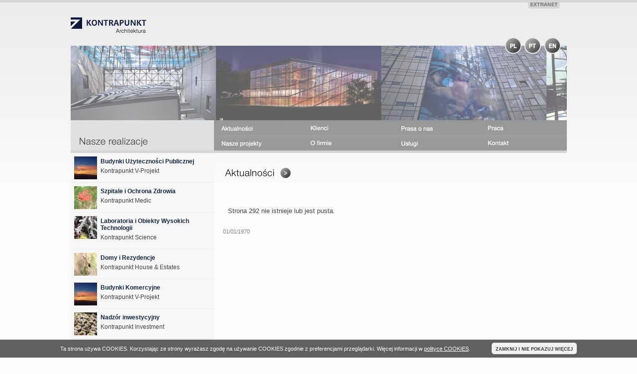

--- FILE ---
content_type: text/html
request_url: http://www.kvp.pl/news/pl/292.html
body_size: 4051
content:
<!DOCTYPE html PUBLIC "-//W3C//DTD XHTML 1.0 Transitional//EN" "http://www.w3.org/TR/xhtml1/DTD/xhtml1-transitional.dtd">
<html xmlns="http://www.w3.org/1999/xhtml" xml:lang="pl" lang="pl">
<head>
<meta http-equiv="Content-type" content="text/html; charset=iso-8859-2"/>
<meta name="Keywords" content="KONTRAPUNKT, architektura, projekty, projektowanie, konstrukcja, architekci, budownictwo, domy, biura projektów, biura architektoniczne, konserwacja zabytków, realoryzacja zabytków, projektowanie konserwatorskie, wnętrza, architektura wnętrz"/>
<meta name="Description" content="Kontrapunkt V-Projekt - realizujemy programy funkcjonalno-użytkowe, założony w Krakowie w 1997 roku, jest firmą, która pragnie pozytywnie oddziaływać na społeczny i ekonomiczny rozwój poprzez kreowanie architektury."/>
<meta name="Robots" content="index, follow"/>
<meta http-equiv="Content-Language" content="pl"/>
<title> - Kontrapunkt V-Projekt - architects designers engineers</title>
<link rel="stylesheet" href="../../s/style.css" type="text/css"/>
<script src="https://ajax.googleapis.com/ajax/libs/jquery/1.5.2/jquery.min.js" type="text/javascript"></script>
<script src="../../j/jquery2.js" type="text/javascript"></script>
<script src="../../j/jquery.js" type="text/javascript"></script>
<script type="text/javascript" src="../../j/jQueryRotateCompressed.2.1.js"></script>
<script type="text/javascript" src="../../j/jquery.infieldlabel.min.js"></script>
<script type="text/javascript" src="../../j/jquery.ui.widget.min.js"></script>
<script type="text/javascript" src="../../j/jquery.smoothDivScroll-1.1-min.js"></script>
<script type="text/javascript" src="../../j/scripts.js"></script>
<script type="text/javascript" src="../../j/jquery.lightbox-0.5.js"></script>
<link rel="stylesheet" type="text/css" href="../../s/smoothDivScroll.css" media="screen" />
<link rel="stylesheet" type="text/css" href="../../s/jquery.lightbox-0.5.css" media="screen" />
<script type="text/javascript">
<!--
   $(function () {
   $('ul.drawers').accordion({
   header: 'H2.drawer-handle',
   selectedClass: 'open',
   active: '.open2',
   event: 'mouseover'
   });
 
 });


$(function(){

$("#wysuwane").css("right","-225px");
$("div#makeMeScrollable").css("display","block");
$("#wysuwane").hover(
  function () {
    $("#wysuwane").animate({right: "0px"}, 1000 );
        $(this).addClass("zamknij");
  },
  function () {
    $("#wysuwane").animate({right: "-225px"}, 1000 );
        $(this).removeClass("zamknij");
  }
);
});

$(window).load(function() {

		$("div#makeMeScrollable").bind("mouseout", function(){
			$("div#makeMeScrollable").smoothDivScroll("startAutoScroll");
		});

		$("div#makeMeScrollable").smoothDivScroll({ 
			autoScroll: "onstart" , 
			autoScrollDirection: "endlessloopright", 
			autoScrollStep: 1, 
			autoScrollInterval: 50,	
			startAtElementId: "startAtMe", 
			visibleHotSpots: "no"
		});
	});
	
$(function() {
	$('a[rel*=lightbox]').lightBox({fixedNavigation:true});
});
//-->    
</script>
<script>
  (function(i,s,o,g,r,a,m){i['GoogleAnalyticsObject']=r;i[r]=i[r]||function(){
  (i[r].q=i[r].q||[]).push(arguments)},i[r].l=1*new Date();a=s.createElement(o),
  m=s.getElementsByTagName(o)[0];a.async=1;a.src=g;m.parentNode.insertBefore(a,m)
  })(window,document,'script','//www.google-analytics.com/analytics.js','ga');

  ga('create', 'UA-48455708-1', 'kvp.pl');
  ga('send', 'pageview');

</script>  
</head>
<body id="page">




<div id="ekstranet">
	<a href="http://ekstranet.kvp.pl/user/"><img src="../../g/ekstranet.gif" alt="ekstranet" width="78" height="12" /></a>
</div>

<div id="logo">
	<a href="../../"><img src="../../g/text/pl/logo.gif" alt="Kontrapunkt V-Projekt"  /></a>
</div>

<div style="width: 997px; margin: 0 auto;">
<div id="top">
	
	<a href="/"><img src="../../g/lang_01.png" alt="lang_01" width="37" height="40" /></a><a href="/content/pt/"><img src="../../g/lang_03.png" alt="lang_03" /></a><a href="/content/en/"><img src="../../g/lang_02.png" alt="lang_02" width="39" height="40" /></a>
</div>
</div>

<div id="makeMeScrollable" style="display: none">
	<div class="scrollWrapper">
		<div class="scrollableArea">			
			<a href="/realizacja/pl/_1.html"><img src="/naglowek2/60.jpg" alt="Budynek Biurowo Dydaktyczny Gmach C Szkoły Głównej Handlowej w Warszawie" width="332" height="150" /></a>
			<a href="/realizacja/pl/_87.html"><img src="/naglowek2/26.jpg" alt="Centrum Laboratoryjne Instytutu Podstawowych Problemów Techniki Polskiej Akademii Nauk Brzozowy Gaj " width="332" height="150" /></a>
			<a href="/realizacja/pl/_89.html"><img src="/naglowek2/30.jpg" alt="Studio telewizyjne TVN w Warszawie" width="332" height="150" /></a>
			<a href="/realizacja/pl/_87.html"><img src="/naglowek2/18.jpg" alt="Centrum Laboratoryjne Instytutu Podstawowych Problemów Techniki Polskiej Akademii Nauk Brzozowy Gaj " width="332" height="150" /></a>
			<a href="/realizacja/pl/_7.html"><img src="/naglowek2/54.jpg" alt="Zespół Biurowo Konferencyjny Nowe Herbewo" width="332" height="150" /></a>
			<a href="/realizacja/pl/_13.html"><img src="/naglowek2/53.jpg" alt="Centralny Szpital Kliniczny MSWiA w Warszawie" width="332" height="150" /></a>
			<a href="/realizacja/pl/_57.html"><img src="/naglowek2/46.jpg" alt="Budynek mieszkalny Dom nad rozchodnikiem w Warszawie" width="332" height="150" /></a>
			<a href="/realizacja/pl/_119.html"><img src="/naglowek2/79.jpg" alt="Ośrodek Innowacyjności Krakowskiego Parku Technologicznego" width="332" height="150" /></a>
			<a href="/realizacja/pl/_31.html"><img src="/naglowek2/39.jpg" alt="Stadion Sportowy Wisła Kraków" width="332" height="150" /></a>
			<a href="/realizacja/pl/_119.html"><img src="/naglowek2/77.jpg" alt="Ośrodek Innowacyjności Krakowskiego Parku Technologicznego" width="332" height="150" /></a>
			<a href="/realizacja/pl/_1.html"><img src="/naglowek2/60.jpg" alt="Budynek Biurowo Dydaktyczny Gmach C Szkoły Głównej Handlowej w Warszawie" width="332" height="150" /></a>
			<a href="/realizacja/pl/_87.html"><img src="/naglowek2/18.jpg" alt="Centrum Laboratoryjne Instytutu Podstawowych Problemów Techniki Polskiej Akademii Nauk Brzozowy Gaj " width="332" height="150" /></a>
			<a href="/realizacja/pl/_87.html"><img src="/naglowek2/26.jpg" alt="Centrum Laboratoryjne Instytutu Podstawowych Problemów Techniki Polskiej Akademii Nauk Brzozowy Gaj " width="332" height="150" /></a>
			<a href="/realizacja/pl/_89.html"><img src="/naglowek2/30.jpg" alt="Studio telewizyjne TVN w Warszawie" width="332" height="150" /></a>
			<a href="/realizacja/pl/_119.html"><img src="/naglowek2/77.jpg" alt="Ośrodek Innowacyjności Krakowskiego Parku Technologicznego" width="332" height="150" /></a>
			<a href="/realizacja/pl/_13.html"><img src="/naglowek2/28.jpg" alt="Centralny Szpital Kliniczny MSWiA w Warszawie" width="332" height="150" /></a>
			<a href="/realizacja/pl/_103.html"><img src="/naglowek2/19.jpg" alt="Centrum Sportowo-Rehabilitacyjne WUM" width="332" height="150" /></a>
			<a href="/realizacja/pl/_91.html"><img src="/naglowek2/43.jpg" alt="Remont elewacji dawnego gmachu Arsenału Władysława IV" width="332" height="150" /></a>
			<a href="/realizacja/pl/_93.html"><img src="/naglowek2/24.jpg" alt="Kamienica przy Alejach Słowackiego w Krakowie" width="332" height="150" /></a>
			<a href="/realizacja/pl/_103.html"><img src="/naglowek2/40.jpg" alt="Centrum Sportowo-Rehabilitacyjne WUM" width="332" height="150" /></a>
			<a href="/realizacja/pl/_119.html"><img src="/naglowek2/77.jpg" alt="Ośrodek Innowacyjności Krakowskiego Parku Technologicznego" width="332" height="150" /></a>
			<a href="/realizacja/pl/_87.html"><img src="/naglowek2/26.jpg" alt="Centrum Laboratoryjne Instytutu Podstawowych Problemów Techniki Polskiej Akademii Nauk Brzozowy Gaj " width="332" height="150" /></a>
			<a href="/realizacja/pl/_103.html"><img src="/naglowek2/40.jpg" alt="Centrum Sportowo-Rehabilitacyjne WUM" width="332" height="150" /></a>
			<a href="/realizacja/pl/_31.html"><img src="/naglowek2/39.jpg" alt="Stadion Sportowy Wisła Kraków" width="332" height="150" /></a>
			<a href="/realizacja/pl/_91.html"><img src="/naglowek2/43.jpg" alt="Remont elewacji dawnego gmachu Arsenału Władysława IV" width="332" height="150" /></a>
			<a href="/realizacja/pl/_13.html"><img src="/naglowek2/53.jpg" alt="Centralny Szpital Kliniczny MSWiA w Warszawie" width="332" height="150" /></a>
			<a href="/realizacja/pl/_1.html"><img src="/naglowek2/60.jpg" alt="Budynek Biurowo Dydaktyczny Gmach C Szkoły Głównej Handlowej w Warszawie" width="332" height="150" /></a>
			<a href="/realizacja/pl/_3.html"><img src="/naglowek2/56.jpg" alt="Siedziba Instytutu Podstawowych Problemów Techniki Polskiej Akademii Nauk w Warszawie" width="332" height="150" /></a>
			<a href="/realizacja/pl/_93.html"><img src="/naglowek2/24.jpg" alt="Kamienica przy Alejach Słowackiego w Krakowie" width="332" height="150" /></a>
			<a href="/realizacja/pl/_57.html"><img src="/naglowek2/46.jpg" alt="Budynek mieszkalny Dom nad rozchodnikiem w Warszawie" width="332" height="150" /></a>

		</div>
	</div>
</div>



<div id="topmenu">

	<img src="../../g/text/pl/nr.gif" alt="nr" width="288" height="66" style="float: left" />
	
	<div class="links">
		
		<a href="../../news/pl/"><img src="../../g/text/pl/m_01.gif" alt="m_01" width="150" height="33" /></a><a href="../../content/pl/klienci.html"><img src="../../g/text/pl/m_02.gif" alt="m_02" width="182" height="33" /></a><a href="../../content/pl/press.html"><img src="../../g/text/pl/m_03.gif" alt="m_03" width="186" height="33" /></a><a href="../../content/pl/kariera.html"><img src="../../g/text/pl/m_04.gif" alt="m_04" width="191" height="33" /></a><br/><a href="../../katalog/pl/"><img src="../../g/text/pl/m_05.gif" alt="m_05" width="150" height="33" /></a><a href="../../content/pl/ofirmie.html"><img src="../../g/text/pl/m_06.gif" alt="m_06" width="182" height="33" /></a><a href="../../content/pl/uslugi.html"><img src="../../g/text/pl/m_07.gif" alt="m_07" width="186" height="33" /></a><a href="../../content/pl/kontakt.html"><img src="../../g/text/pl/m_08.gif" alt="m_08" width="191" height="33" /></a>
		
	</div>
		
</div>

<!-- main -->

<div id="mainframe">

	<div id="menu">
		<div class="button" style="clear: both;">
			<img src="../../uim/galeria/pl/kat1.jpg" style="float: left; padding: 7px;" alt="kat9"/>
			<a href="../../katalog/pl/budynki_uzytecznosci_publicznej_1_1/">
				<span class="navyhead" style="padding-top: 10px; padding-bottom: 5px;">Budynki Użyteczności Publicznej</span>
				<span class="group" style="padding-bottom: 16px;">Kontrapunkt V-Projekt</span>
			</a>
		</div>		
		<div class="button" style="clear: both;">
			<img src="../../uim/galeria/pl/kat2.jpg" style="float: left; padding: 7px;" alt="kat9"/>
			<a href="../../katalog/pl/szpitale_i_ochrona_zdrowia_2_2/">
				<span class="navyhead" style="padding-top: 10px; padding-bottom: 5px;">Szpitale i Ochrona Zdrowia</span>
				<span class="group" style="padding-bottom: 16px;">Kontrapunkt Medic</span>
			</a>
		</div>		
		<div class="button" style="clear: both;">
			<img src="../../uim/galeria/pl/kat3.jpg" style="float: left; padding: 7px;" alt="kat9"/>
			<a href="../../katalog/pl/laboratoria_i_obiekty_wysokich_technologii_3_3/">
				<span class="navyhead" style="padding-top: 10px; padding-bottom: 5px;">Laboratoria i Obiekty Wysokich Technologii</span>
				<span class="group" style="padding-bottom: 16px;">Kontrapunkt Science</span>
			</a>
		</div>		
		<div class="button" style="clear: both;">
			<img src="../../uim/galeria/pl/kat4.jpg" style="float: left; padding: 7px;" alt="kat9"/>
			<a href="../../katalog/pl/domy_i_rezydencje_4_4/">
				<span class="navyhead" style="padding-top: 10px; padding-bottom: 5px;">Domy i Rezydencje</span>
				<span class="group" style="padding-bottom: 16px;">Kontrapunkt House & Estates</span>
			</a>
		</div>		
		<div class="button" style="clear: both;">
			<img src="../../uim/galeria/pl/kat5.jpg" style="float: left; padding: 7px;" alt="kat9"/>
			<a href="../../katalog/pl/budynki_komercyjne_5_5/">
				<span class="navyhead" style="padding-top: 10px; padding-bottom: 5px;">Budynki Komercyjne</span>
				<span class="group" style="padding-bottom: 16px;">Kontrapunkt V-Projekt</span>
			</a>
		</div>		
		<div class="button" style="clear: both;">
			<img src="../../uim/galeria/pl/kat6.jpg" style="float: left; padding: 7px;" alt="kat9"/>
			<a href="../../katalog/pl/nadzor_inwestycyjny_6_6/">
				<span class="navyhead" style="padding-top: 10px; padding-bottom: 5px;">Nadzór inwestycyjny</span>
				<span class="group" style="padding-bottom: 16px;">Kontrapunkt Investment</span>
			</a>
		</div>		
		<div class="button" style="clear: both;">
			<img src="../../uim/galeria/pl/kat7.jpg" style="float: left; padding: 7px;" alt="kat9"/>
			<a href="../../katalog/pl/rekonstrukcja_i_konserwacja_zabytkow_7_7/">
				<span class="navyhead" style="padding-top: 10px; padding-bottom: 5px;">Rekonstrukcja i Konserwacja Zabytków</span>
				<span class="group" style="padding-bottom: 16px;">Kontrapunkt Konserwacja Zabytków</span>
			</a>
		</div>		
		<div class="button" style="clear: both;">
			<img src="../../uim/galeria/pl/kat8.jpg" style="float: left; padding: 7px;" alt="kat9"/>
			<a href="../../katalog/pl/obiekty_przemyslowe_8_8/">
				<span class="navyhead" style="padding-top: 10px; padding-bottom: 5px;">Obiekty Przemysłowe</span>
				<span class="group" style="padding-bottom: 16px;">Kontrapunkt Industry</span>
			</a>
		</div>		

		<!--<img src="../../g/text/pl/tsnp.gif" alt="tsnp" width="288" height="66" />
		<div class="textbox" style="height: 210px;">
			<span class="navyhead"><a href="../../content/pl/tsnp.html">Fundusze Europejskie &#8211; dla rozwoju innowacyjnej gospodarki</a></span>
			<span class="text"> 
    
    
    
    
    
    
    
    
    
  Fundusze
Europejskie &#8211; dla rozwoju innowacyjnej gospodarki 
  Dotacje
na innowacje  
  Inwestujemy
w waszą przyszłość 
    
  Program Operacyjny Innowacyjna Gospodarka, lata:
20... <a href="../../content/pl/tsnp.html"><img src="../../g/arrows/right_small.gif" alt="right_small" width="15" height="15" /></a></span>
		</div>-->
		
		
	</div>


<div id="main">

<div style="margin-top: 30px;">

<div style="clear: both; width: 680px;">
	<a href="../../news/pl/"><img src="../../g/text/pl/aktualnosci.gif" alt="aktualnosci" class="headerimage" style="float: left; margin: 0; padding: 0; margin-left: 10px;" /></a>
	<h1 style="float: left; margin-top: 0;"> </h1>
</div>

<div class="text" style="clear: both; width: 685px; padding-left: 6px; padding-top: 25px; " >


<p class="zajawka2"><p>Strona 292 nie istnieje lub jest pusta.</p><br/><span style="color: gray; font-size: 11px;">01/01/1970</span></p>






</div>



</div>
</div>
<div style="clear: both; height: 50px;">&nbsp;</div>
<div id="cookieLayer">
Ta strona używa COOKIES. Korzystając ze strony wyrażasz zgodę na używanie COOKIES zgodnie z preferencjami przeglądarki. Więcej informacji w <a href="/content/pl/pcookies.html">polityce COOKIES</a>. <a href="javascript:void(0);" onclick="setCookie('hideCookie',1,720);cookieHandle();" class="pbutton">ZAMKNIJ I NIE POKAZUJ WIĘCEJ</a>
<script type="text/javascript">

	function cookieHandle(){
		if( getCookie('hideCookie') == 1 ){
			document.getElementById('cookieLayer').style.display='none';
		}	
		else {
			document.getElementById('cookieLayer').style.display='block';
		}	
	}
	window.onload=cookieHandle();
	
</script>
</div>
<!-- bottom - links -->

<div class="bottomlinks" id="boxbg">

	<div class="bottommenu1">
	
		<img src="../../g/arrows/right_big.gif" alt="right_big" width="21" height="21" />
		<ul>
			<li><a href="../../news/pl/">Aktualności</a></li>
			<li><a href="../../katalog/pl/">Nasze projekty</a></li>
			<li><a href="../../content/pl/press.html">Prasa o nas</a></li>
		</ul>
	
	</div>

	<div class="bottommenu2">
	
		<img src="../../g/arrows/right_big.gif" alt="right_big" width="21" height="21" />
		<ul>
			<li><a href="../../content/pl/klienci.html">Klienci</a></li>
			<li><a href="../../content/pl/ofirmie.html">O firmie</a></li>
			<li><a href="../../content/pl/kontakt.html">Kontakt</a></li>
		</ul>
		
	</div>

	<div class="toplink">
	
		<a href="#page"><img src="../../g/text/pl/dogory.gif" alt="dogory"  /></a>
		
	</div>

</div>


<div id="bottom">
	<img src="../../g/copyright.gif" alt="copyright" width="324" height="17" />
	<a href="http://www.dpinternet.pl/"><img src="../../g/madeby.gif" alt="madeby" width="85" height="18" class="madeby" /></a>
</div>


</body>
</html>

--- FILE ---
content_type: text/css
request_url: http://www.kvp.pl/s/style.css
body_size: 2665
content:
BODY {

	background-image: url('../g/bg.gif'); 
	background-repeat: repeat-x; 
	background-color: #fbfbfb;

	margin-top: 5px;
}

ul.drawers H2:Hover {


	opacity: 1;
	filter: alpha(opacity = 100);
	-moz-opacity: 1;
}

ul.drawers H2 {

	opacity: 0.6;
	filter: alpha(opacity = 60);
	-moz-opacity: 0.6;
}

.scrollableArea IMG {

	opacity: 0.6;
	filter: alpha(opacity = 60);
	-moz-opacity: 0.6;
}

.scrollableArea IMG:Hover {

	opacity: 1;
	filter: alpha(opacity = 100);
	-moz-opacity: 1;
}

#makeMeScrollable {

	margin: 0 auto;
	width: 997px;
	height: 150px;
	position: relative;
	margin-top:15px;
	z-index: 1;
	display: block;
}

#makeMeScrollable div.scrollableArea *
{
	position: relative;
	display: block;
	float: left;
	padding: 0;
	margin: 0;
}

BODY, UL, TEXTAREA, LI {

	font-weight: 500;
	font-family: "Lucida Grande", "Helvetica Neue", Helvetica, Verdana, Arial;
	font-size: 12px;
	
	color: #424242;
}

IMG {
	
	border: 0;
}

A { 
	
	color: #424242;
}

TABLE, TD { border: 0; }

DIV#ekstranet {

	margin: 0 auto;
	width: 997px;
	text-align: right;	
	height: 0px;
}

DIV#logo {

	margin: 0 auto;
	width: 997px;
	
	position: relative;
	top: 30px;
	z-index: 40;
}


DIV#top {

	width: 987px;
	margin: 0 auto;
	
	z-index: 100;
	position: relative;
	top: 35px;
	
	text-align: right;
	padding-right: 30px;
}

DIV.topimg1 {

	background-image: url('../g/top/1.jpg');
	height: 348px;
}

DIV#bottom {

	width: 997px;
	margin: 10px auto;	
}

DIV#bottom IMG.madeby {

	float: right;
}

DIV#topmenu {

	width: 997px;
	margin: 0 auto;
}

DIV#topmenu DIV.links {
	
	margin: 0;
	width: 709px;
	float: left;
}

#navyblue {

	color: #142743;
}

#gray {

	color: #424242;
}

#boxbg {
	
	background-color: #f7f7f7;
}

#linecolor { 

	color: #e5e6e6;
}

#thickline { 

	color: #d5d5d5;
}

.bottomlinks { 

	border-top: 6px solid #d5d5d5; 
	width: 997px;
	margin: 0 auto;
	clear: both;
	
	height: 100px;
}

.bottomlinks UL {

	float: left;
	list-style: none;
	margin: 12px;
	padding-left: 0px;
}

.bottomlinks LI {

	color: #424242;
	padding-right: 80px;
	padding-bottom: 10px;
}

.bottomlinks LI A {

	color: #424242;
	text-decoration: none;
}

.bottomlinks LI A:Hover {

	text-decoration: underline;
}

.bottommenu1 IMG {

	padding: 10px; 
	padding-right: 0;
	padding-left: 310px;
	float: left;
}

.bottommenu2 IMG {
	
	padding: 10px; 
	padding-right: 0;
	float: left;
}

.toplink {

	padding: 8px;
	padding-right: 8px;
	float: right;
}

DIV.button {
	
	border-bottom: 1px solid #eaeaea;
	background-color: #f7f7f7;
	width: 288px;
	
}

DIV.button A:Hover SPAN {

	background-color: #e5e6e6;
}

DIV.button SPAN.navyhead {

	padding: 15px 10px;
	color: #142743;
	font-weight: bold;
	display: block;
	
}

DIV.button SPAN.group {

	padding: 10px;
	padding-top: 0;
	color: #424242;
	display: block;
}

DIV.button A {

	text-decoration: none;
}

DIV#mainframe {
	
	width: 997px;
	margin: 0 auto;
}

DIV#menu {

	background-color: #f7f7f7;
	float: left;
	width: 288px;
}

DIV#main IMG {
	
	margin: 10px;
	margin-right: 15px;
}

DIV#main IMG, IMG.imgframe {

	border: 6px solid #ebebeb;
}


DIV#main .headerimage, IMG.headerimage {
	
	border:0;
	margin: 15px;
	margin-top: 30px;
	margin-left: 10px;
}


H2, H1 {
	font-weight: normal; 
	margin: 5px 0; 
	padding: 0 10px;
	color: #142743;
	font-size: 17px;
}

H2 {

	margin: 0;
}

DIV.text H2 {
	
	font-weight: bold;
}

DIV.text H2, DIV.text H1 {
  font-size:14px;
  margin-left:0;
  margin-top:10px;
  padding-left:0;
}

H1 {

	margin: 0;
}

UL.aktualnoscilist {

	list-style: none;
	margin:0;
	padding:0;
}

UL.aktualnoscilist LI {
	
	border-bottom: 1px solid #e5e6e6;
	padding: 10px 20px;
}

UL.aktualnoscilist A {
	
	color: #424242;
	text-decoration: none;
}

UL.aktualnoscilist A:Hover {

	text-decoration: underline;
}

DIV.column1 {

	width: 343px;
	float: left;
	padding-bottom: 20px;
	padding-left: 12px;
}

DIV.column2 {

	padding-bottom: 20px;
	padding-left: 12px;
	padding-right: 0;
	width: 342px;
	float: left;
}

DIV#main {

	padding-bottom: 20px;
	padding-left: 12px;
	padding-right: 0;
	width: 685px;
	float: left;
}

DIV.textbox {

}

.morepadding {

	background-color: #F7F7F7;
	padding: 0px 10px;
}

DIV.textbox SPAN.navyhead, DIV.textimagebox SPAN.navyhead {

	padding: 10px;
	padding-top: 15px;
	color: #142743;
	font-weight: bold;
	display: block;
	
}

DIV.textimagebox SPAN.navyhead {

	padding-top: 0;
	padding-right: 0;
}

SPAN.navyhead A {

	color: #142743;
	text-decoration: none;
}

SPAN.navyhead A:Hover {

	color: #424242;
	text-decoration: underline;
}

DIV.textimagebox {

	float: left;
	width: 210px;
}

DIV.textbox SPAN.text, DIV.textimagebox SPAN.text {

	padding: 10px;
	padding-top: 0px;
	color: #424242;
	display: block;
	line-height: 1.5em;
	text-align: justify;
}

DIV.textimagebox SPAN.text {

	padding-right: 0;
}

        .drawers-wrapper {
            position: relative;
            width: 343px;
            
        }

        .drawer {
            color: white;
            text-align:right;
            font-size: 12px;
            line-height: 1.3em;
        }

        .boxcap {
            height:5px;
            left:0pt;
            position:absolute;
            width:100%;
            z-index:100;
            background:transparent url(http://images.apple.com/downloads/images/sidenav_capbottom.png) no-repeat scroll 0%;
            margin-top:-5px;
        }

        .captop {
            background-image:url(http://images.apple.com/downloads/images/box_188captop.png);
            bottom:auto;
            top:0pt;
            margin-top:0;
        }

        .drawers {
            margin-bottom:15px;
            color: white;
            font-size:11px;
            line-height: 18px;
            
        }

        .drawers A {
            color: white;
            text-decoration:none;
            font-size-adjust:none;
            font-style:normal;
            font-variant:normal;
            font-weight:normal;
        }

        .drawer li {
            border-bottom:1px solid #E5E5E5;
            line-height:16px;
            padding: 0pt;
        }


        UL.drawers, UL.drawers UL {
        
            list-style: none;
            padding: 0;
            margin: 0;
        }

        .drawer-handle, .drawer-handle1, .drawer-handle2 {
        
            background:white url('../g/sliderbg1.gif') no-repeat scroll 0pt;
            color: white;
            cursor:default;
            font-size:12px;
            font-weight:normal;
            height:25px;
            line-height:25px;
            margin-bottom:0pt;
            text-indent:15px;
            width: 323px;
            
            padding: 8px 10px;
        }

        .drawer-handle2 {
            background:white url('../g/sliderbg2.gif') no-repeat scroll 0pt;
        }
        
        .drawer-handle.open {
            background:white url('../g/sliderbg1.gif') no-repeat scroll 0pt;

            color: white;
        }

        .drawer UL {
            padding: 0px;
            padding-bottom:0pt;
        }

        .drawer-content UL {
            padding-top: 7px;
        }

        .drawer-content LI A {
            display:block;
            overflow:hidden;
        }

        .alldownloads li {
            border:0pt none;
            line-height:18px;
            padding:0pt;
        }

#wysimg { 
	width: 40px;
	height: 40px;
	float: left;
}

.fbConnectWidgetTopmost {

	border-style: none;
}

#wysuwane
{
    background: url("../g/fb.png") no-repeat scroll 0 0 transparent;
 
    padding: 10px;
    width: 235px;
    height:242px;
 
    position: fixed;
    margin-top: -225px;
    right: 0px;
    top: 60%;
 
}
.zamknij
{
    background-position: 0px 0px -242px 0px;
}

HR {

	border: 0; 
	border-top: 1px solid #d5d5d5;

}

DIV.text DIV, .zajawka, .zajawka2, DIV.text P, DIV.describ {

	font-weight: normal;
	font-size: 13px;
	line-height: 1.7em;	
	margin: 0; 
	padding:10px; 
	text-decoration: none; 
	color: #424242;
	text-align: justify;
}

DIV.text DIV {

	padding: 0;
}

.zajawka2 {
	
	font-size: 13px;
	line-height: 1.7em;
	text-align: left;
}

.zajawka2 A, .zajawka A {
	
	text-decoration: none;
	color: #333333;	
}

IMG.b1 {
	
	margin: 0 10px;
	border: 6px solid #ebebeb;
	
    opacity : 0.6;
    filter: alpha(opacity=60); // msie
    background-color: #000;
}

IMG.b1:Hover, .imgframe:Hover {
	
    opacity : 1;
    filter: alpha(opacity=100); // msie
    background-color: #000;
	border: 6px solid #c9c9c9;
}

.linkaa {

	font-weight: normal;
	text-decoration: none;
	padding-top: 8px;
	padding-left: 6px;
}

.linkaa SPAN {

	padding-right: 5px;
}

.linkaa A {
	
	text-decoration: none;
}

.linkaa A:Hover {
	
	text-decoration: underline;
	color: black;
}

FORM#form {
	clear: both;
	
	width: 685px;
}

FORM#form .step {

	border: 1px solid #e0e0e0;
	border-bottom: 3px solid #d5d5d5;
}

FORM#form DIV.header {
	
	padding: 8px;
}

FORM#form IMG { 
	
	border: 0;
	margin: 0;
}

FORM#form .step_out {

	background-color: #f7f7f7;
	padding-left: 18px;
	padding-top: 10px;
	padding-bottom: 10px;
	font-size: 13px;
}

DIV.clear {

	clear: both;
}


DIV.twofields {
	
	float: left;
}

.twofields INPUT {
	width: 180px;
	margin-right: 10px;
	margin-top: 4px;
}

.longfield TEXTAREA {

	width: 388px;
}

.longfield INPUT {
	margin-top: 4px;
	width: 382px;
}

FORM#form H2 {
	margin-left: 13px;
	margin-top: 0;
}

INPUT {

	padding: 5px;
	font-size: 13px;
	background-color: white;
	border: 1px solid #d5d5d5;
}


LABEL  { 

	font-size: 9px;
	color: gray;
	margin-bottom: 3px;
	display: block;
}

FORM#form DIV.agree {

	text-align: justify;
	padding: 30px;
}

.submit, form#form .step_out input[type=submit], input[type=submit] {

	background-color: #e0e0e0;
	color: #373737;
	border: 3px solid #d5d5d5;
	padding: 5px;
	font-size: 11px;
}

A.submit, A.submit :Hover {

	text-decoration: none;
}

IFRAME {

	border: 0;
}

P.alert {

	padding: 10px;
	border: 1px solid #f6ff0d;
	background-color: #fffff5;
	color: red;
	margin: 10px;
	font-weight: normal;
	text-align: center;
}

DIV#cookieLayer {
    position: fixed;
    z-index: 100; 
    bottom: 0; 
    left: 0;
    width: 100%;
    background-color: #606060;
    color: white;
    font-size: 11px;
    padding: 12px 0;
    border-top: 1px solid #dddddd;
    text-align: center;
}

DIV#cookieLayer A {
	color: white;
}

DIV#cookieLayer A.pbutton {
	color: #333333;
	background-color: #f2f2f2;
	border-radius: 5px;
	padding: 5px 8px;
	padding-top: 8px;
	text-decoration: none;
	font-size: 9px;
	font-weight: bold;
	margin-left: 40px;
}

DIV#cookieLayer A.pbutton:Hover {
	background-color: #e1e1e1;
}


--- FILE ---
content_type: application/javascript
request_url: http://www.kvp.pl/j/jquery.js
body_size: 2180
content:
/*
 * Accordion 1.5 - jQuery menu widget
 *
 * Copyright (c) 2007 JĂśrn Zaefferer, Frank Marcia
 *
 * http://bassistance.de/jquery-plugins/jquery-plugin-accordion/
 *
 * Dual licensed under the MIT and GPL licenses:
 *   http://www.opensource.org/licenses/mit-license.php
 *   http://www.gnu.org/licenses/gpl.html
 *
 * Revision: $Id: jquery.accordion.js 4137 2007-12-13 12:37:58Z joern.zaefferer $
 *
 */

(function($) {

$.ui = $.ui || {};

$.ui.accordion = {};
$.extend($.ui.accordion, {
	defaults: {
		selectedClass: "selected",
		alwaysOpen: true,
		animated: 'slide',
		event: "click",
		header: "a",
		autoheight: true
	},
	animations: {
		slide: function(settings, additions) {
			settings = $.extend({
				easing: "swing",
				duration: 300
			}, settings, additions);
			if ( !settings.toHide.size() ) {
				settings.toShow.animate({height: "show"}, settings);
				return;
			}
			var hideHeight = settings.toHide.height(),
				showHeight = settings.toShow.height(),
				difference = showHeight / hideHeight;
			settings.toShow.css({ height: 0, overflow: 'hidden' }).show();
			settings.toHide.filter(":hidden").each(settings.complete).end().filter(":visible").animate({height:"hide"},{
				step: function(now){
					settings.toShow.height((hideHeight - (now)) * difference );
				},
				duration: settings.duration,
				easing: settings.easing,
				complete: settings.complete
			});
		},
		bounceslide: function(settings) {
			this.slide(settings, {
				easing: settings.down ? "bounceout" : "swing",
				duration: settings.down ? 1000 : 200
			});
		},
		easeslide: function(settings) {
			this.slide(settings, {
				easing: "easeinout",
				duration: 700
			})
		}
	}
});

$.fn.extend({
	accordion: function(settings) {
		if ( !this.length )
			return this;
	
		// setup configuration
		settings = $.extend({}, $.ui.accordion.defaults, settings);
		
		if ( settings.navigation ) {
			var current = this.find("a").filter(function() { return this.href == location.href; });
			if ( current.length ) {
				if ( current.filter(settings.header).length ) {
					settings.active = current;
				} else {
					settings.active = current.parent().parent().prev();
					current.addClass("current");
				}
			}
		}
		
		// calculate active if not specified, using the first header
		var container = this,
			headers = container.find(settings.header),
			active = findActive(settings.active),
			running = 0;

		if ( settings.fillSpace ) {
			var maxHeight = this.parent().height();
			headers.each(function() {
				maxHeight -= $(this).outerHeight();
			});
			var maxPadding = 0;
			headers.next().each(function() {
				maxPadding = Math.max(maxPadding, $(this).innerHeight() - $(this).height());
			}).height(maxHeight - maxPadding);
		} else if ( settings.autoheight ) {
			var maxHeight = 0;
			headers.next().each(function() {
				maxHeight = Math.max(maxHeight, $(this).outerHeight());
			}).height(maxHeight);
		}

		headers
			.not(active || "")
			.next()
			.hide();
		active.parent().andSelf().addClass(settings.selectedClass);
		
		
		function findActive(selector) {
			return selector != undefined
				? typeof selector == "number"
					? headers.filter(":eq(" + selector + ")")
					: headers.not(headers.not(selector))
				: selector === false
					? $("<div>")
					: headers.filter(":eq(0)");
		}
		
		function toggle(toShow, toHide, data, clickedActive, down) {
			var complete = function(cancel) {
				running = cancel ? 0 : --running;
				if ( running )
					return;
				if ( settings.clearStyle ) {
					toShow.add(toHide).css({
						height: "",
						overflow: ""
					});
				}
				// trigger custom change event
				container.trigger("change", data);
			};
			
			// count elements to animate
			running = toHide.size() == 0 ? toShow.size() : toHide.size();
			
			if ( settings.animated ) {
				if ( !settings.alwaysOpen && clickedActive ) {
					toShow.slideToggle(settings.animated);
					complete(true);
				} else {
					$.ui.accordion.animations[settings.animated]({
						toShow: toShow,
						toHide: toHide,
						complete: complete,
						down: down
					});
				}
			} else {
				if ( !settings.alwaysOpen && clickedActive ) {
					toShow.toggle();
				} else {
					toHide.hide();
					toShow.show();
				}
				complete(true);
			}
		}
		
		function clickHandler(event) {
			// called only when using activate(false) to close all parts programmatically
			if ( !event.target && !settings.alwaysOpen ) {
				active.parent().andSelf().toggleClass(settings.selectedClass);
				var toHide = active.next();
				var toShow = active = $([]);
				toggle( toShow, toHide );
				return false;
			}
			// get the click target
			var clicked = $(event.target);
			
			// due to the event delegation model, we have to check if one
			// of the parent elements is our actual header, and find that
			if ( clicked.parents(settings.header).length )
				while ( !clicked.is(settings.header) )
					clicked = clicked.parent();
			
			var clickedActive = clicked[0] == active[0];
			
			// if animations are still active, or the active header is the target, ignore click
			if(running || (settings.alwaysOpen && clickedActive) || !clicked.is(settings.header))
				return false;

			// switch classes
			active.parent().andSelf().toggleClass(settings.selectedClass);
			if ( !clickedActive ) {
				clicked.parent().andSelf().addClass(settings.selectedClass);
			}

			// find elements to show and hide
			var toShow = clicked.next(),
				toHide = active.next(),
				data = [clicked, active, toShow, toHide],
				down = headers.index( active[0] ) > headers.index( clicked[0] );
			
			active = clickedActive ? $([]) : clicked;
			toggle( toShow, toHide, data, clickedActive, down );

			return false;
		};
		function activateHandler(event, index) {
			// IE manages to call activateHandler on normal clicks
			if ( arguments.length == 1 )
				return;
			// call clickHandler with custom event
			clickHandler({
				target: findActive(index)[0]
			});
		};

		return container
			.bind(settings.event || "", clickHandler)
			.bind("activate", activateHandler);
	},
	activate: function(index) {
		return this.trigger('activate', [index]);
	},
	unaccordion: function() {
		return this.find("*").andSelf().unbind().end().end();
	}
});

})(jQuery);

--- FILE ---
content_type: application/javascript
request_url: http://www.kvp.pl/j/jQueryRotateCompressed.2.1.js
body_size: 2134
content:
// VERSION: 1.8 LAST UPDATE: 9.03.2011
/* 
 * Licensed under the MIT license: http://www.opensource.org/licenses/mit-license.php
 * 
 * Made by Wilq32, wilq32@gmail.com, Wroclaw, Poland, 01.2009
 * Website: http://code.google.com/p/jqueryrotate/ 
 */
 (function(g){for(var d,j=document.getElementsByTagName("head")[0].style,h="transformProperty WebkitTransform OTransform msTransform MozTransform".split(" "),e=0;e<h.length;e++)j[h[e]]!==void 0&&(d=h[e]);var i="v"=="\v";jQuery.fn.extend({ImageRotate:function(a){if(!this.Wilq32||!this.Wilq32.PhotoEffect)return a=g.extend(!0,{},a),(new Wilq32.PhotoEffect(this.get(0),a))._rootObj},rotate:function(a){if(!(this.length===0||typeof a=="undefined")){typeof a=="number"&&(a={angle:a});for(var c=
                                                                                                                                                                                                                                                                                                                                                                                                                                                                                                                [],b=0,d=this.length;b<d;b++){var f=this.get(b);typeof f.Wilq32=="undefined"?c.push(g(g(f).ImageRotate(a))):f.Wilq32.PhotoEffect._handleRotation(a)}return c}}});Wilq32=window.Wilq32||{};Wilq32.PhotoEffect=function(){return d?function(a,c){a.Wilq32={PhotoEffect:this};this._img=this._rootObj=this._eventObj=a;this._handleRotation(c)}:function(a,c){this._img=a;this._rootObj=document.createElement("span");this._rootObj.style.display="inline-block";this._rootObj.Wilq32={PhotoEffect:this};a.parentNode.insertBefore(this._rootObj,
     a);if(a.complete)this._Loader(c);else{var b=this;jQuery(this._img).bind("load",function(){b._Loader(c)})}}}();Wilq32.PhotoEffect.prototype={_setupParameters:function(a){this._parameters=this._parameters||{};if(typeof this._angle!=="number")this._angle=0;if(typeof a.angle==="number")this._angle=a.angle;this._parameters.animateTo=typeof a.animateTo==="number"?a.animateTo:this._angle;this._parameters.easing=a.easing||this._parameters.easing||function(a,b,d,f,e){return-f*((b=b/e-1)*b*b*b-1)+d};this._parameters.duration=
     a.duration||this._parameters.duration||1E3;this._parameters.callback=a.callback||this._parameters.callback||function(){};a.bind&&a.bind!=this._parameters.bind&&this._BindEvents(a.bind)},_handleRotation:function(a){this._setupParameters(a);this._angle==this._parameters.animateTo?this._rotate(this._angle):this._animateStart()},_BindEvents:function(a){if(a&&this._eventObj){if(this._parameters.bind){var c=this._parameters.bind,b;for(b in c)c.hasOwnProperty(b)&&jQuery(this._eventObj).unbind(b,c[b])}this._parameters.bind=
         a;for(b in a)a.hasOwnProperty(b)&&jQuery(this._eventObj).bind(b,a[b])}},_Loader:function(){return i?function(a){var c=this._img.width,b=this._img.height;this._img.parentNode.removeChild(this._img);this._vimage=this.createVMLNode("image");this._vimage.src=this._img.src;this._vimage.style.height=b+"px";this._vimage.style.width=c+"px";this._vimage.style.position="absolute";this._vimage.style.top="0px";this._vimage.style.left="0px";this._container=this.createVMLNode("group");this._container.style.width=
         c;this._container.style.height=b;this._container.style.position="absolute";this._container.setAttribute("coordsize",c-1+","+(b-1));this._container.appendChild(this._vimage);this._rootObj.appendChild(this._container);this._rootObj.style.position="relative";this._rootObj.style.width=c+"px";this._rootObj.style.height=b+"px";this._rootObj.setAttribute("id",this._img.getAttribute("id"));this._rootObj.className=this._img.className;this._eventObj=this._rootObj;this._handleRotation(a)}:function(a){this._rootObj.setAttribute("id",
                                                                                                                                                                                                                                                                                                                                                                                                                                                                                                                                                   this._img.getAttribute("id"));this._rootObj.className=this._img.className;this._width=this._img.width;this._height=this._img.height;this._widthHalf=this._width/2;this._heightHalf=this._height/2;var c=Math.sqrt(this._height*this._height+this._width*this._width);this._widthAdd=c-this._width;this._heightAdd=c-this._height;this._widthAddHalf=this._widthAdd/2;this._heightAddHalf=this._heightAdd/2;this._img.parentNode.removeChild(this._img);this._aspectW=(parseInt(this._img.style.width,10)||this._width)/
                                                                                                                                                                                                                                                                                                                                                                                                                                                                                                                                                       this._img.width;this._aspectH=(parseInt(this._img.style.height,10)||this._height)/this._img.height;this._canvas=document.createElement("canvas");this._canvas.setAttribute("width",this._width);this._canvas.style.position="relative";this._canvas.style.left=-this._widthAddHalf+"px";this._canvas.style.top=-this._heightAddHalf+"px";this._canvas.Wilq32=this._rootObj.Wilq32;this._rootObj.appendChild(this._canvas);this._rootObj.style.width=this._width+"px";this._rootObj.style.height=this._height+"px";this._eventObj=
                                                                                                                                                                                                                                                                                                                                                                                                                                                                                                                                                           this._canvas;this._cnv=this._canvas.getContext("2d");this._handleRotation(a)}}(),_animateStart:function(){this._timer&&clearTimeout(this._timer);this._animateStartTime=+new Date;this._animateStartAngle=this._angle;this._animate()},_animate:function(){var a=+new Date,c=a-this._animateStartTime>this._parameters.duration;if(c&&!this._parameters.animatedGif)clearTimeout(this._timer);else{(this._canvas||this._vimage||this._img)&&this._rotate(~~(this._parameters.easing(0,a-this._animateStartTime,this._animateStartAngle,
                                                                                                                                                                                                                                                                                                                                                                                                                                                                                                                                                                                                                                                                                                                                                                                                                                                                                                                                                                                                                                               this._parameters.animateTo-this._animateStartAngle,this._parameters.duration)*10)/10);var b=this;this._timer=setTimeout(function(){b._animate.call(b)},10)}if(this._parameters.callback&&c)this._angle=this._parameters.animateTo,this._rotate(this._angle),this._parameters.callback.call(this._rootObj)},_rotate:function(){var a=Math.PI/180;return i?function(a){this._angle=a;this._container.style.rotation=a%360+"deg"}:d?function(a){this._angle=a;this._img.style[d]="rotate("+a%360+"deg)"}:function(c){this._angle=
                                                                                                                                                                                                                                                                                                                                                                                                                                                                                                                                                                                                                                                                                                                                                                                                                                                                                                                                                                                                                                                   c;c=c%360*a;this._canvas.width=this._width+this._widthAdd;this._canvas.height=this._height+this._heightAdd;this._cnv.translate(this._widthAddHalf,this._heightAddHalf);this._cnv.translate(this._widthHalf,this._heightHalf);this._cnv.rotate(c);this._cnv.translate(-this._widthHalf,-this._heightHalf);this._cnv.scale(this._aspectW,this._aspectH);this._cnv.drawImage(this._img,0,0)}}()};if(i)Wilq32.PhotoEffect.prototype.createVMLNode=function(){document.createStyleSheet().addRule(".rvml","behavior:url(#default#VML)");
                                                                                                                                                                                                                                                                                                                                                                                                                                                                                                                                                                                                                                                                                                                                                                                                                                                                                                                                                                                                                                               try{return!document.namespaces.rvml&&document.namespaces.add("rvml","urn:schemas-microsoft-com:vml"),function(a){return document.createElement("<rvml:"+a+' class="rvml">')}}catch(a){return function(a){return document.createElement("<"+a+' xmlns="urn:schemas-microsoft.com:vml" class="rvml">')}}}()})(jQuery);


--- FILE ---
content_type: text/plain
request_url: https://www.google-analytics.com/j/collect?v=1&_v=j102&a=2066723349&t=pageview&_s=1&dl=http%3A%2F%2Fwww.kvp.pl%2Fnews%2Fpl%2F292.html&ul=en-us%40posix&dt=-%20Kontrapunkt%20V-Projekt%20-%20architects%20designers%20engineers&sr=1280x720&vp=1280x720&_u=IEBAAAABAAAAACAAI~&jid=769203607&gjid=1895696459&cid=1692636985.1769367357&tid=UA-48455708-1&_gid=354688049.1769367357&_r=1&_slc=1&z=693474260
body_size: -281
content:
2,cG-G4RR5B8X6C